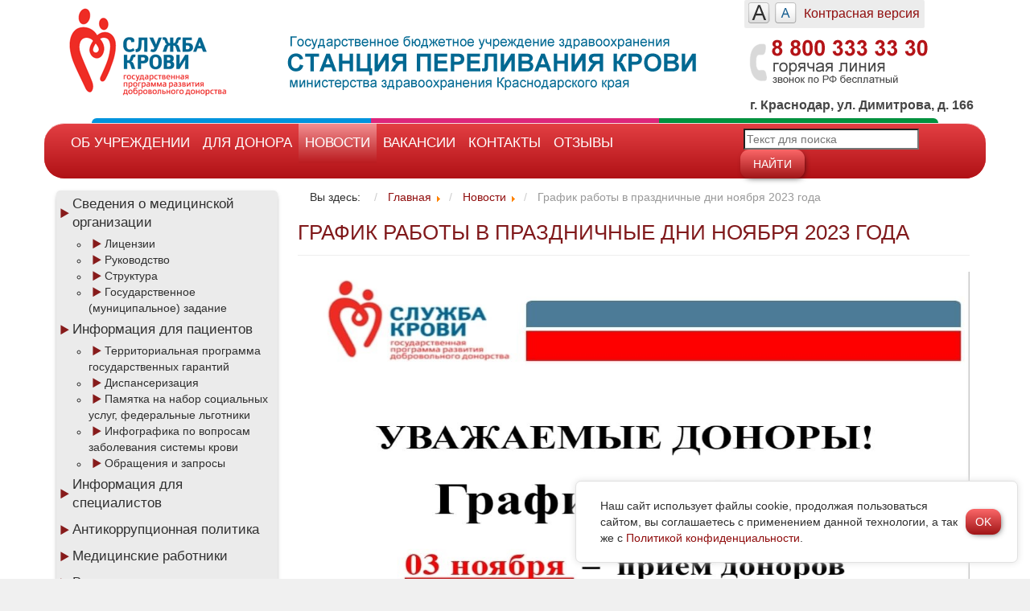

--- FILE ---
content_type: text/html; charset=utf-8
request_url: https://gbuzspk.ru/novosti/1033-grafik-raboty-v-prazdnichnye-dni-noyabrya-2023-goda
body_size: 7025
content:
<!DOCTYPE HTML>
<html lang="ru-ru" dir="ltr">
    <head>
        <meta charset="utf-8" />
        <base href="https://gbuzspk.ru/novosti/1033-grafik-raboty-v-prazdnichnye-dni-noyabrya-2023-goda" />
	<meta name="rights" content="ГБУЗ «Станция переливания крови» министерства здравоохранения Краснодарского края (ГБУЗ СПК)" />
	<meta name="X-UA-Compatible" content="IE=edge,chrome=1" />
	<meta name="viewport" content="width=device-width, initial-scale=1.0" />
	<meta name="yandex-verification" content="657553b27e7b3c5c" />
	<meta name="wmail-verification" content="5b35aab10b2eac9bcaacfc929ca56c68" />
	<meta http-equiv="content-type" content="text/html; charset=utf-8" />
	<meta name="description" content="ГБУЗ «Станция переливания крови» министерства здравоохранения Краснодарского края (ГБУЗ СПК)" />
	<title>График работы в праздничные дни ноября 2023 года - ГБУЗ «Станция переливания крови» министерства здравоохранения Краснодарского края (ГБУЗ СПК)</title>
	<link href="/templates/miac_lpu_theme/favicon.ico" rel="shortcut icon" type="image/vnd.microsoft.icon" />
	<link href="/templates/miac_lpu_theme/css/bootstrap.min.css" rel="stylesheet" type="text/css" />
	<link href="/templates/miac_lpu_theme/css/general.css" rel="stylesheet" type="text/css" />
	<link href="/media/widgetkit/wk-styles-6458051b.css" rel="stylesheet" type="text/css" id="wk-styles-css" />
	<style type="text/css">
div.mod_search93 input[type="search"]{ width:auto; }
	</style>
	<script src="/media/jui/js/jquery.min.js" type="text/javascript"></script>
	<script src="/media/jui/js/jquery-noconflict.js" type="text/javascript"></script>
	<script src="/media/system/js/caption.js?f92a23c0d2145603f5d510ff56573014" type="text/javascript"></script>
	
	
	
	
	<script src="/templates/miac_lpu_theme/js/bootstrap.min.js" type="text/javascript"></script>
	<script src="/templates/miac_lpu_theme/js/general.js?1.2" type="text/javascript"></script>
	<!--[if lt IE 9]><script src="/media/system/js/html5fallback.js?f92a23c0d2145603f5d510ff56573014" type="text/javascript"></script><![endif]-->
	<script src="/media/widgetkit/uikit2-f84c22af.js" type="text/javascript"></script>
	<script src="/media/widgetkit/wk-scripts-b9f372a4.js" type="text/javascript"></script>
	<script type="text/javascript">
jQuery(window).on('load',  function() {
				new JCaption('img.caption');
			});
	</script>

        <link href="/templates/miac_lpu_theme/css/templates.css?2.2.5" rel="stylesheet" type="text/css" />
        <!-- Just for debugging purposes. Don't actually copy this line! -->
        <!--[if lt IE 9]>
            <link href= "/templates/miac_lpu_theme/css/IE.css" rel= "stylesheet" media= "all" />
        <![endif]-->

        <!-- HTML5 shim and Respond.js IE8 support of HTML5 elements and media queries -->
        <!--[if lt IE 9]>
            <script src="https://oss.maxcdn.com/libs/html5shiv/3.7.0/html5shiv.js"></script>
            <script src="https://oss.maxcdn.com/libs/respond.js/1.4.2/respond.min.js"></script>
        <![endif]-->
        <script>
            (function ($){	
                    $(document).ready(function(){
                        $('div.scroll-to-top').click(function(){
                            $(document).scrollTop(0);
			});
                    });
		
            })(jQuery)
	</script>
    </head>
    <body>
        <div id="wrapper">
            <div class="container">
                <header>
                    <div class="header-top">
                        <div class="logo">
                            <img src="/templates/miac_lpu_theme/images/logo.png">
                        </div>
                        <div class="title">
                            <a href="/"><img src="/templates/miac_lpu_theme/images/title.png"></a>
                        </div>
                        <div class="font-contrast-info">
                            <div id="font-contrast-box">
                                <div id="font-box">
                                    
<script language='javascript' type='text/javascript'>
<!--
defaultSize = 140;
//-->
</script><script type="text/javascript" src="/modules/mod_ppc_fastfont/js/fastfont.js"></script>

<div class="cl" style="float:left;height:27px;width:27px;">
    <a class="cfont-btn" id="font-plus" href="/index.php" title="Увеличить шрифт" onclick="changeFontSize(1); return false;"></a>
</div>
<div class="cl" style="float:right;height:27px;width:27px;">
    <a class="cfont-btn" id="font-minus" href="/index.php"  title="Уменьшить шрифт" onclick="changeFontSize(-1); return false;"></a>
</div>
                                </div>
                                <div id="contrast-box">
                                    <a href="/novosti/1033-grafik-raboty-v-prazdnichnye-dni-noyabrya-2023-goda?template=miac_accessibility">Контрасная версия</a>
                                </div>
                            </div>
                            <div class="telephone">
                                <img src="/templates/miac_lpu_theme/images/phone.png">
                            </div>
                        </div>
                        <div class="adress">
                            <span>г. Краснодар, ул. Димитрова, д. 166</span>
                        </div>
                    </div>
                    <div class="header-nav">
                        <div class="flag">
                            <div class="cl1"></div><div class="cl2"></div><div class="cl3"></div>
                        </div>
                        <div class="nav-bar">
                            <ul class="nav menu_top mod-list">
<li class="item-119 deeper parent"><span class="nav-header ">Об учреждении</span>
<ul class="nav-child unstyled small"><li class="item-127"><a href="/about-lpu/istoriya-uchrezhdeniya" >История учреждения</a></li><li class="item-131"><a href="/about-lpu/rukovodstvo" >Руководство</a></li><li class="item-121"><a href="/about-lpu/adresa-i-kontaktnye-telefony-kontroliruyushchikh-organizatsij" >Адреса и контактные телефоны контролирующих организаций</a></li><li class="item-128"><a href="/about-lpu/dokumenty" >Документы</a></li><li class="item-141"><a href="/about-lpu/otchety" >Отчеты</a></li><li class="item-200"><a href="/about-lpu/nezavisimaya-otsenka-kachestva-okazaniya-uslug-meditsinskimi-organizatsiyami" >Независимая оценка качества оказания услуг медицинскими организациями</a></li></ul></li><li class="item-118 deeper parent"><span class="nav-header ">Для донора</span>
<ul class="nav-child unstyled small"><li class="item-120"><a href="/info/spasti-chyu-to-zhizn-prosto" >Спасти чью-то жизнь просто</a></li><li class="item-122"><a href="/info/adresa-i-rezhim-raboty-punktov-sdachi-krovi-krasnodarskogo-kraya" >Адреса и режим работы пунктов сдачи крови Краснодарского края</a></li><li class="item-282"><a href="/info/obraztsy-dokumentov" >Образцы документов</a></li><li class="item-123"><a href="/info/rekomendatsii-donoru" >Рекомендации донору</a></li><li class="item-125"><a href="/info/edinyj-donorskij-tsentr" >Единый донорский центр</a></li><li class="item-126"><a href="/info/stati" >Статьи</a></li><li class="item-283"><a href="/info/mobilnoe-prilozhenie-ya-donor-instruktsiya" >Мобильное приложение Я донор (инструкция)</a></li><li class="item-140"><a href="/info/zakon-o-donorstve" >Закон о донорстве</a></li><li class="item-249"><a href="/info/donorskij-svetofor" >Донорский светофор</a></li><li class="item-267"><a href="/info/kak-stat-pochetnym-donorom" >Как стать Почетным донором</a></li><li class="item-274"><a href="/info/kak-stat-donorom-gemopoeticheskikh-stvolovykh-kletok" >Как стать донором гемопоэтических стволовых клеток</a></li><li class="item-309"><a href="/info/istorii-nashikh-donorov" >Истории наших доноров</a></li><li class="item-327"><a href="/info/grafik-vyezdnykh-aktsij-mobilnogo-kompleksa-zagotovki-krovi" >График выездных акций мобильного комплекса заготовки крови</a></li><li class="item-344"><a href="/obratnaya-svyaz" >Обращения и запросы</a></li></ul></li><li class="item-132 current active"><a href="/novosti" >Новости</a></li><li class="item-133"><a href="/vakansii" >Вакансии</a></li><li class="item-135"><a href="/kontakty" >Контакты</a></li><li class="item-124"><a href="/otzyvy" >Отзывы</a></li></ul>

                            <div id="search-box">
                                <div class="search mod_search93">
	<form action="/novosti" method="post" class="form-inline" role="search">
		<label for="mod-search-searchword93" class="element-invisible"> </label> <input name="searchword" id="mod-search-searchword93" maxlength="200"  class="inputbox search-query input-medium" type="search" size="25" placeholder="Текст для поиска" /> <button class="button btn btn-primary" onclick="this.form.searchword.focus();">Найти</button>		<input type="hidden" name="task" value="search" />
		<input type="hidden" name="option" value="com_search" />
		<input type="hidden" name="Itemid" value="132" />
	</form>
</div>

                            </div>
                        </div>
                    </div>
                </header>
                                <div id="conntent-box">
                    <div id="lc">
                        <div>
                            <ul class="nav menu_left mod-list">
<li class="item-201 deeper parent"><a href="/ob-uchregdenii" >Сведения о медицинской организации</a><ul class="nav-child unstyled small"><li class="item-202"><a href="/ob-uchregdenii/licenzii" >Лицензии</a></li><li class="item-203"><a href="/about-lpu/rukovodstvo" >Руководство</a></li><li class="item-204"><a href="/ob-uchregdenii/struktura" >Структура</a></li><li class="item-205"><a href="/ob-uchregdenii/zadanie" >Государственное (муниципальное) задание</a></li></ul></li><li class="item-206 deeper parent"><a href="/dlya-pacientov" >Информация для пациентов</a><ul class="nav-child unstyled small"><li class="item-207"><a href="/dlya-pacientov/tpgg" >Территориальная программа государственных гарантий</a></li><li class="item-208"><a href="/dlya-pacientov/dispanserizaciya" >Диспансеризация</a></li><li class="item-311"><a href="/dlya-pacientov/pamyatka-na-nabor-sotsialnykh-uslug-federalnye-lgotniki" >Памятка на набор социальных услуг, федеральные льготники</a></li><li class="item-310"><a href="/dlya-pacientov/infografika-po-voprosam-zabolevaniya-sistemy-krovi" >Инфографика по вопросам заболевания системы крови</a></li><li class="item-345"><a href="/obratnaya-svyaz" >Обращения и запросы</a></li></ul></li><li class="item-210"><a href="/dlya-specialistov" >Информация для специалистов</a></li><li class="item-346"><a href="/antikorruptsionnaya-politika" >Антикоррупционная политика</a></li><li class="item-211"><a href="/med-rabotniki" >Медицинские работники</a></li><li class="item-212"><a href="/vakansii" >Вакансии</a></li><li class="item-209"><a href="/platnie-uslugi" >Платные услуги</a></li><li class="item-213"><a href="/lekarstva" >Лекарственное обеспечение</a></li><li class="item-214"><a href="/about-lpu/adresa-i-kontaktnye-telefony-kontroliruyushchikh-organizatsij" >Вышестоящие и контролирующие органы</a></li><li class="item-215"><a href="/dokumenti" >Документы</a></li><li class="item-216"><a href="/otzyvy" >Отзывы пациентов</a></li><li class="item-217"><a href="/kontakty" >Контактная информация</a></li></ul>
<ul class="nav menu_left mod-list">
<li class="item-146"><a href="/act" >Акции</a></li><li class="item-147"><a href="/fotogalereya" >Фотогалерея</a></li><li class="item-148"><a href="/videoroliki" >Видеоролики</a></li><li class="item-144"><a href="/rekomendatsii-donoru" >Рекомендации донору</a></li><li class="item-143"><a href="/perechen-protivopokazanij" >Перечень противопоказаний</a></li><li class="item-145"><a href="/o-krovi-i-ee-komponentakh" >О крови и ее компонентах</a></li><li class="item-154"><a href="/perechen-komponentov-krovi" >Перечень компонентов крови</a></li></ul>

                        </div>
                        <div>
                            
                        </div>
                        <div>
                            
                        </div>
                    </div>
                    <div id="cc">
                        <div>
                            
                        </div>
                        <div>
                            <div aria-label="Breadcrumbs" role="navigation">
	<ul itemscope itemtype="https://schema.org/BreadcrumbList" class="breadcrumb">
					<li>
				Вы здесь: &#160;
			</li>
		
						<li itemprop="itemListElement" itemscope itemtype="https://schema.org/ListItem">
											<a itemprop="item" href="/" class="pathway"><span itemprop="name">Главная</span></a>
					
											<span class="divider">
							<img src="/media/system/images/arrow.png" alt="" />						</span>
										<meta itemprop="position" content="1">
				</li>
							<li itemprop="itemListElement" itemscope itemtype="https://schema.org/ListItem">
											<a itemprop="item" href="/novosti" class="pathway"><span itemprop="name">Новости</span></a>
					
											<span class="divider">
							<img src="/media/system/images/arrow.png" alt="" />						</span>
										<meta itemprop="position" content="2">
				</li>
							<li itemprop="itemListElement" itemscope itemtype="https://schema.org/ListItem" class="active">
					<span itemprop="name">
						График работы в праздничные дни ноября 2023 года					</span>
					<meta itemprop="position" content="3">
				</li>
				</ul>
</div>

                        </div>
                        <div id="component">
                            <div id="system-message-container">
	</div>

                            <div class="item-page" itemscope itemtype="https://schema.org/Article">
	<meta itemprop="inLanguage" content="ru-RU" />
	
		
			<div class="page-header">
		<h2 itemprop="headline">
			График работы в праздничные дни ноября 2023 года		</h2>
							</div>
					
		
	
	
		
								<div itemprop="articleBody">
		<p><img src="/images/news/2023/10/spk-november.jpg" alt="spk november" style="width: 100%; max-height: 900px;" /></p> 	</div>

	
							</div>
 
                        </div>
                        <div>
                            
                        </div>
                    </div>
                </div>
                <div id="banner-box">
                    
<div data-uk-slideset="{autoplayInterval: 5000,default: 2,small: 3,medium: 4,large: 5}">

    
    <div class="uk-slidenav-position uk-margin">

        <ul class="uk-slideset uk-grid uk-grid-match uk-flex-center uk-grid-width-1-2 uk-grid-width-small-1-3 uk-grid-width-medium-1-4 uk-grid-width-large-1-5 uk-grid-small">
        
            <li>

                <div class="uk-panel uk-text-center">

                    
                    
                                        <div class="uk-text-center uk-panel-teaser"><div class="uk-overlay uk-overlay-hover "><img src="/images/banners/rosminzdrav2.jpg" alt="minzdrav"><a class="uk-position-cover" href="https://www.rosminzdrav.ru" target="_blank"></a></div></div>
                    
                    
                    
                    
                    
                    
                </div>

            </li>

        
            <li>

                <div class="uk-panel uk-text-center">

                    
                    
                                        <div class="uk-text-center uk-panel-teaser"><div class="uk-overlay uk-overlay-hover "><img src="/images/banners/minzdravkk.jpg" alt="minzdrav-kk"><a class="uk-position-cover" href="http://www.minzdravkk.ru" target="_blank"></a></div></div>
                    
                    
                    
                    
                    
                    
                </div>

            </li>

        
            <li>

                <div class="uk-panel uk-text-center">

                    
                    
                                        <div class="uk-text-center uk-panel-teaser"><div class="uk-overlay uk-overlay-hover "><img src="/images/banners/kuban-online.jpg" alt="kuban-online"><a class="uk-position-cover" href="http://www.kuban-online.ru" target="_blank"></a></div></div>
                    
                    
                    
                    
                    
                    
                </div>

            </li>

        
            <li>

                <div class="uk-panel uk-text-center">

                    
                    
                                        <div class="uk-text-center uk-panel-teaser"><div class="uk-overlay uk-overlay-hover "><img src="/images/banners/mzkk-hotline.jpg" alt="hotline-minzdrav-kk"><a class="uk-position-cover" href="http://www.minzdravkk.ru" target="_blank"></a></div></div>
                    
                    
                    
                    
                    
                    
                </div>

            </li>

        
            <li>

                <div class="uk-panel uk-text-center">

                    
                    
                                        <div class="uk-text-center uk-panel-teaser"><div class="uk-overlay uk-overlay-hover "><img src="/images/banners/kuban-edu.jpg" alt="kuban-edu"><a class="uk-position-cover" href="http://www.kuban-edu.ru" target="_blank"></a></div></div>
                    
                    
                    
                    
                    
                    
                </div>

            </li>

        
            <li>

                <div class="uk-panel uk-text-center">

                    
                    
                                        <div class="uk-text-center uk-panel-teaser"><div class="uk-overlay uk-overlay-hover "><img src="/images/banners/nok.rosminzdrav.ru_2.png" alt="НОК"><a class="uk-position-cover" href="http://nok.minzdrav.gov.ru/staticmojustank/8881" target="_blank"></a></div></div>
                    
                    
                    
                                        <div class="uk-margin"><script>jQuery(function($) {$.get( "https://nok.minzdrav.gov.ru/MO/GetBanner/8881/1", function( data ) { console.log( "nok.minzdrav.gov banner loaded." /*+ data*/ ); }); });</script></div>
                    
                    
                    
                </div>

            </li>

        
            <li>

                <div class="uk-panel uk-text-center">

                    
                    
                                        <div class="uk-text-center uk-panel-teaser"><div class="uk-overlay uk-overlay-hover "><img src="/images/banners/patient-info.jpg" alt="health"><a class="uk-position-cover" href="http://www.minzdravkk.ru/health" target="_blank"></a></div></div>
                    
                    
                    
                    
                    
                    
                </div>

            </li>

        
            <li>

                <div class="uk-panel uk-text-center">

                    
                    
                                        <div class="uk-text-center uk-panel-teaser"><div class="uk-overlay uk-overlay-hover "><img src="/images/banners/know-your-doc.png" alt="uznai-vracha"><a class="uk-position-cover" href="http://kubanoms.ru/Polis/index.php" target="_blank"></a></div></div>
                    
                    
                    
                    
                    
                    
                </div>

            </li>

        
            <li>

                <div class="uk-panel uk-text-center">

                    
                    
                                        <div class="uk-text-center uk-panel-teaser"><div class="uk-overlay uk-overlay-hover "><img src="/images/banners/medstaff.png" alt="kvalif-vrachey"><a class="uk-position-cover" href="http://medstaff.miackuban.ru/medorg/69110953" target="_blank"></a></div></div>
                    
                    
                    
                    
                    
                    
                </div>

            </li>

        
            <li>

                <div class="uk-panel uk-text-center">

                    
                    
                                        <div class="uk-text-center uk-panel-teaser"><div class="uk-overlay uk-overlay-hover "><img src="/images/banners/zr-372-151.png" alt="pomosh-zhenshinam"><a class="uk-position-cover" href="http://zavedi-rebenka.ru" target="_blank"></a></div></div>
                    
                    
                    
                    
                    
                    
                </div>

            </li>

        
            <li>

                <div class="uk-panel uk-text-center">

                    
                    
                                        <div class="uk-text-center uk-panel-teaser"><div class="uk-overlay uk-overlay-hover "><img src="/images/banners/lk_nalogru_2.jpg" alt="lk_nalogru"><a class="uk-position-cover" href="http://bus.gov.ru/pub/independentRating/list" target="_blank"></a></div></div>
                    
                    
                    
                    
                    
                    
                </div>

            </li>

        
            <li>

                <div class="uk-panel uk-text-center">

                    
                    
                                        <div class="uk-text-center uk-panel-teaser"><div class="uk-overlay uk-overlay-hover "><img src="/images/banners/banner_np_zdrav.png" alt="Nac Proekti Krd"><a class="uk-position-cover" href="https://np.krasnodar.ru" target="_blank"></a></div></div>
                    
                    
                    
                    
                    
                    
                </div>

            </li>

        
            <li>

                <div class="uk-panel uk-text-center">

                    
                    
                                        <div class="uk-text-center uk-panel-teaser"><div class="uk-overlay uk-overlay-hover "><img src="/images/banners/banner_covid-19_230_130.png" alt="Banner Covid 19 230 130"><a class="uk-position-cover" href="/dlya-pacientov/609-koronavirus-v-krasnodarskom-krae-ofitsialnaya-informatsiya" target="_blank"></a></div></div>
                    
                    
                    
                    
                    
                    
                </div>

            </li>

        
            <li>

                <div class="uk-panel uk-text-center">

                    
                    
                                        <div class="uk-text-center uk-panel-teaser"><div class="uk-overlay uk-overlay-hover "><img src="/images/banners/banner_qr_filipov.jpg" alt="Banner Qr Filipov 2"><a class="uk-position-cover" href="https://t.me/evgeniiFilippov23" target="_blank"></a></div></div>
                    
                    
                    
                    
                    
                    
                </div>

            </li>

        
            <li>

                <div class="uk-panel uk-text-center">

                    
                    
                                        <div class="uk-text-center uk-panel-teaser"><div class="uk-overlay uk-overlay-hover "><img src="/images/banners/takzdorovo2.jpg" alt="Takzdorovo2"><a class="uk-position-cover" href="https://www.takzdorovo.ru/" target="_blank"></a></div></div>
                    
                    
                    
                    
                    
                    
                </div>

            </li>

                </ul>

                <a href="#" class="uk-slidenav  uk-slidenav-previous uk-hidden-touch" data-uk-slideset-item="previous"></a>
        <a href="#" class="uk-slidenav  uk-slidenav-next uk-hidden-touch" data-uk-slideset-item="next"></a>
        
    </div>

    
    
    
</div>

                </div>
            </div>
            <div id="footer">
                        <div class="cookie-card">
            	<div class="col">

<div class="custom"  >
	<p>Наш сайт использует файлы cookie, продолжая пользоваться сайтом, вы соглашаетесь с применением данной технологии, а так же с <a href="/about-lpu/dokumenty/1279-politika-konfidentsialnosti" target="_blank" rel="noopener">Политикой конфиденциальности</a>.</p></div>
</div>
                <button id="cookie-btn" class="btn btn-primary">OK</button>
            </div>
                            <div class="container">
                    <footer>
                        <div id="logo_miac">
                            <a href="http://miackuban.ru/" target="_blank" title="Разработка сайта"><img src="/images/logo_miac_black.png" alt="Разработка сайта"></a> 
                        </div>
                        <div class="clearfix visible-xs"></div>
                        <div id="copyright">
                            

<div class="custom"  >
	<div style="clear: both;">
<div style="float: left; margin: 0 4px 0 0;">&copy; ГБУЗ "Станция переливания крови"</div>
<div class="clearfix visible-xs">&nbsp;</div>
<div style="float: left;">Министерства Здравоохранения Краснодарского края</div>
</div>
<div style="clear: both;">
<div style="float: left; margin: 0 4px 0 0;">При использовании материалов с сайта</div>
<div class="clearfix visible-xs">&nbsp;</div>
<div style="float: left;">ссылка на первоисточник обязательна</div>
</div></div>

                        </div>
                        <div id="btn-up">
                            <div class="scroll-to-top"></div>
                        </div>
                        <div id="nav-footer">
                            <ul class="nav menu_footer mod-list">
<li class="item-102 default"><a href="/" >Главная</a></li><li class="item-137"><a href="/karta-sajta" >Карта сайта</a></li><li class="item-343"><a href="/obratnaya-svyaz" >Обратная связь</a></li></ul>

                        </div>
                    </footer>
                </div>
            </div>
        </div>
		
<!-- Yandex.Metrika counter -->
<script type="text/javascript">
    (function (d, w, c) {
        (w[c] = w[c] || []).push(function() {
            try {
                w.yaCounter32891090 = new Ya.Metrika({
                    id:32891090,
                    clickmap:true,
                    trackLinks:true,
                    accurateTrackBounce:true,
                    webvisor:true
                });
            } catch(e) { }
        });

        var n = d.getElementsByTagName("script")[0],
            s = d.createElement("script"),
            f = function () { n.parentNode.insertBefore(s, n); };
        s.type = "text/javascript";
        s.async = true;
        s.src = "https://mc.yandex.ru/metrika/watch.js";

        if (w.opera == "[object Opera]") {
            d.addEventListener("DOMContentLoaded", f, false);
        } else { f(); }
    })(document, window, "yandex_metrika_callbacks");
</script>
<noscript><div><img src="https://mc.yandex.ru/watch/32891090" style="position:absolute; left:-9999px;" alt="" /></div></noscript>
<!-- /Yandex.Metrika counter -->
<!-- Yandex.Metrika counter --> <script type="text/javascript" > (function(m,e,t,r,i,k,a){m[i]=m[i]||function(){(m[i].a=m[i].a||[]).push(arguments)}; m[i].l=1*new Date(); for (var j = 0; j < document.scripts.length; j++) {if (document.scripts[j].src === r) { return; }} k=e.createElement(t),a=e.getElementsByTagName(t)[0],k.async=1,k.src=r,a.parentNode.insertBefore(k,a)}) (window, document, "script", "https://mc.yandex.ru/metrika/tag.js", "ym"); ym(96171447, "init", { clickmap:true, trackLinks:true, accurateTrackBounce:true }); </script> <noscript><div><img src="https://mc.yandex.ru/watch/96171447" style="position:absolute; left:-9999px;" alt="" /></div></noscript> <!-- /Yandex.Metrika counter -->
    </body>
</html>

--- FILE ---
content_type: text/css
request_url: https://gbuzspk.ru/templates/miac_lpu_theme/css/general.css
body_size: 3395
content:
/*
 * Style tweaks
 * --------------------------------------------------
 */
html,
body {
  overflow-x: hidden; /* Prevent scroll on narrow devices */
  color: #303030;
  min-height: 100vh;
  background: #f0f0f0;
}
#wrapper {
    width: 100%;
    height: auto;
    display: table;
    background: white;
}
.header-top{
    clear: both;
    display: table;
    width: 100%;
}
.header-top img{
    width: 100%;
}
.logo{
    display: table;
    width: 20%;
    float: left;
    padding-top: 10px;
    text-align: center;
}
.logo img{
    max-width: 196px;
}
.title{
    display: table;
    width: 55%;
    float: left;
    text-align: center;
    padding: 45px 7px 0;
}
.title img{
    max-width: 509px;
}
.font-contrast-info{
    display: table;
    width: 25%;
    float: left;
}
.telephone img{
    max-width: 242px;
}
#font-contrast-box{
    margin: 0 0 10px 0;
    border-radius: 2px;
    background: #ececec;
    display: table;
}
#font-box{
    width: 60px;
    height: 27px;
    display: inline-block;
    margin: 3px 3px 0px 5px;
}
#contrast-box{
    display: inline-block;
    font-size: 16px;
    float: right;
    margin: 6px 6px 0px;
}
#contrast-box ul{
    padding: 0;
    margin: 0;
}
#contrast-box ul li{
    display: block;
}
#contrast-box ul li a{
    color: #3b3b3b;
    text-decoration: underline;
}
#contrast-box ul li.active{
    display: none;
}
.cl{
    margin-bottom: 5px;
}
#font-plus{
    background: url(../images/sp.png) no-repeat;
    background-position: 0px -27px;
}
#font-minus{
    background: url(../images/sp.png) no-repeat;
    background-position: 0px 0px;
}
#font-plus:hover{
    background-position: -27px -27px;
}
#font-minus:hover{
    background-position: -27px 0px;
}
#font-plus:active, #font-plus:focus{
    background-position: -54px -27px;
}
#font-minus:active, #font-minus:focus{
    background-position: -54px 0px;
}
.cfont-btn{
    display: block;
    width: 27px;
    height: 27px;
    clear: both
}
.cnorm-btn{
    border: none;
}
#jTemplateRolling{
    background: url(../images/sp.png) no-repeat;
    background-position: 0px -89px;
    float: left;
}
#jTemplateReset{
    background: url(../images/sp.png) no-repeat;
    background-position: 0px -125px;
    float: right;
}
.contrast-normal-btn{
    display: block;
    width: 30px;
    height: 30px;
}
#jTemplateRolling:hover{
    background-position: -31px -89px;
}
#jTemplateReset:hover{
    background-position: -31px -125px;
}
.adress{
    display: table;
    width: 100%;
    font-size: 16px;
    font-weight: bold;
    color: #464646;
}
.adress span{
    float: right;
}
.header-nav{
    margin: 5px -15px;
}
.flag{
    width: 90%;
    display: table;
    margin: 0 auto;
}
.cl1{
    background: #0093dd;
    height: 6px;
    width: 33%;
    float: left;
    border-top-left-radius: 6px;
}
.cl2{
    background: #dd267b;
    height: 6px;
    width: 34%;
    float: left;
}
.cl3{
    background: #00913e;
    height: 6px;
    width: 33%;
    float: left;
    border-top-right-radius: 6px;
}
.nav-bar {
    border-top: 1px solid #F8D8D9;
    border-radius: 25px;
    background-color: #E33F43; /* Old browsers */
    /* IE9 SVG, needs conditional override of 'filter' to 'none' */
    background-image: url([data-uri]);
    background-image: linear-gradient(to bottom, #E33F43, #B01115);
    filter: progid:DXImageTransform.Microsoft.gradient( startColorstr='#e33f43', endColorstr='#b01115',GradientType=0 ); /* IE6-8 */
    filter: none\9\0; /* Disable filter for IE9 for SVG background */
    padding: 0px 25px;
    min-height: 50px;
    display: table;
    width: 100%
}
.menu_top{
    display: inline-block;
    width: 75%;
    float: left;
}
.menu_top li a:hover,.menu_top li a:active,.menu_top li a:focus{
    background: transparent;
}
.menu_top li{
    display: inline-block;
    cursor: pointer;
}
/*.menu_top li.current{
    background-image: linear-gradient(to bottom, #F28E90, #BA1B1F);
}
.menu_top li.active{
    background-image: linear-gradient(to bottom, #F28E90, #BA1B1F);
}*/
.menu_top li, .menu_top a{
    text-transform: uppercase;
    color: white;
    font-size: 17px;
}
.menu_top li:hover, .menu_top li:focus, .menu_top li:active,
.menu_top li.current, .menu_top li.active, .menu_top li ul {
    background-color: #F28E90; /* Old browsers */
    /* IE9 SVG, needs conditional override of 'filter' to 'none' */
    background-image: url([data-uri]);
    background-image: linear-gradient(to bottom, #F28E90, #BA1B1F);
    filter: progid:DXImageTransform.Microsoft.gradient( startColorstr='#f28e90', endColorstr='#ba1b1f',GradientType=0 ); /* IE6-8 */
    filter: none\9\0; /* Disable filter for IE9 for SVG background */
}
.menu_top span, .menu_top a{
    position: relative;
    display: block;
    padding: 12px 8px 13px !important;
}
.menu_top span, .menu_top a{
    position: relative;
    display: block;
    padding: 12px 8px 13px !important;
}
.menu_top li ul{
    display: none;
    width: 300px;
    position: absolute;
    z-index: 999;
    /*background-image: linear-gradient(to bottom, #F28E90, #BA1B1F);*/
    padding: 0;
}
.menu_top ul li{
    display: block;
}
.menu_top ul li a{
    font-size: 14px;
    padding: 7px 8px!important;
}
.menu_top li:hover ul,.menu_top li:focus ul,.menu_top li:active ul{
    display: table;
}
#search-box{
    width: 25%;
    float: right;
    margin-top: 6px;
}
#mod-search-searchword{
    border: none;
    background: #ececec;
    margin: 1px -15px 0 0;
    padding: 0 15px 0 7px;
    height: 33px;
    width: 70%;
    border-top-left-radius: 10px;
    border-bottom-left-radius: 10px;
    box-shadow: 2px 2px 8px -4px #000 inset;
}
.btn{
    box-shadow: 2px 2px 8px -4px black !important;
    border: none;
    background-color: #fb6768; /* Old browsers */
    /* IE9 SVG, needs conditional override of 'filter' to 'none' */
    background-image: url([data-uri]);
    background-image: linear-gradient(to bottom, #fb6768, #a01517);
    filter: progid:DXImageTransform.Microsoft.gradient( startColorstr='#fb6768', endColorstr='#a01517',GradientType=0 ); /* IE6-8 */
    filter: none\9\0; /* Disable filter for IE9 for SVG background */
    border-radius: 11px;
}
.btn:hover, .btn:active, .btn:focus, .btn:active:hover, .btn:active:focus{
    background: #a01517;
}
.btn{
    color: white;
}
.btn:hover, .btn:focus, .btn.focus {
    color: white;
}
.mod_search93 button{
    padding: 8px 16px;
    text-transform: uppercase;
}
#conntent-box{
    clear: both
}
#lc{
    width: 25%;
    float: left;
    padding: 10px 10px 20px 0;
}
.banneritem{
    text-align: center;
}
#lc .banneritem img{
    width: 100%;
    max-width: 300px;
    height: 110px;
    box-shadow: 7px 8px 12px -6px #666;
    margin: 5px auto;
}
.moduletable h3{
    margin: 20px auto 10px;
    text-align: center;
    border-radius: 5px;
    background: #EBEBEB none repeat scroll 0% 0%;
    box-shadow: 0px 2px 7px -4px #000 !important;
    padding: 5px;
}
.moduletable ul{
    padding: 0;
}
.moduletable ul li{
    display: block;
    padding: 3px 5px;
}
#cc{
    width: 75%;
    float: right;
    padding: 0 5px 0 15px;
    overflow: hidden;
}
#component img{
    max-width: 100%;
    height: auto;
}
#component h4, #component h5, #component h6{
    text-transform: none;
}
#cc .banneritem img{
    width: 95%;
    max-width: 682px;
    height: auto;
    box-shadow: 7px 8px 12px -6px #666;
    margin: 5px auto;
}
.blog .item-image{
    max-width: 170px;
    height: auto;
	padding: 3px;
}
.item-news{
    border-radius: 5px;
    background: #f0f0f0;
    box-shadow: 0 2px 7px -4px black !important;
    padding: 5px;
    margin-bottom: 10px;
    width: 100%;
    display: table;
}
.image-news-item{
    float: left;
    display: table;
    width: 196px;
    height: 126px;
    background: white;
    border: 4px solid white;
}
.image-news-item img{
    width: 100%;
    max-height: 126px;
    border: 4px solid white;
}
.text-news-item{
    padding-left: 206px;
}
.item-news h4{
   text-decoration: underline;
}
.item-news h4, .item-news h5{
    color:  #01264a;
    text-transform: none;
    margin-top: 3px;
    margin-bottom: 5px;
}
.item-news h4 a{
   color:  #01264a;
}
.menu_left{
    border-radius: 5px;
    background: #ebebeb;
    box-shadow: 0 2px 7px -4px black !important;
}
.menu_left li a{
    font-size: 120%;
    color: #303030;
    padding: 5px 10px 5px 20px;
    background: url(../images/li.png) no-repeat 5px 50%;
}
.menu_left li.current a{
    text-decoration: underline;
}
.menu_left li a:hover,.menu_left li a:active,.menu_left li a:focus{
    background: url(../images/li.png) no-repeat 5px 50%;
}
.menu_left li:hover, .menu_left li:focus, .menu_left li:active{
    background: #F28E90;
}
h1, h2, h3, h4, h5, h6, .h1, .h2, .h3, .h4, .h5, .h6 {
    text-transform: uppercase;
    color: #80191b;
}
.blog .items-row h1,
.blog .items-row h2 {
  font-size: 22px;
}
.cat-children h3 {
   font-size: 20px; 
}
h1, .h1, h2, .h2, h3, .h3 {
    margin-top: 5px;
}
.readmore{
    text-align: right;
}
#banner-box{
    padding-top: 30px;
    clear: both;
}
#footer{
    margin-top: 30px;
    box-shadow: 0px -10px 8px -8px #666;
    background: #f0f0f0;
}
footer{
    min-height: 50px;
    margin-bottom: 8px;
    padding-bottom: 10px;
    display: table;
    width: 100%;
}
#logo_miac{
    width: 15%;
    height: auto;
    float: left;
    padding-top: 10px;
}
#logo_miac img{
    width: 95%;
    max-width: 160px;
    height: auto;
    float: left;
}
#copyright{
    width: 75%;
    height: auto;
    float: left;
    color: #045472;
    padding: 10px;
}
#btn-up{
    width: 10%;
    float: right;
    clear: right;
}
#btn-up img{
    width: 100%;
    height: auto;
    float: right;
}
.scroll-to-top{
    background: url(../images/btn_up.png) no-repeat;
    width: 59px;
    height: 32px;
    cursor: pointer;
}
#nav-footer{
    clear: both;
}
.menu_footer{
    text-align: center;
}
.menu_footer  li{
    display: inline-block;
}
.menu_footer  li a{
    color: #045472;
    text-decoration: underline;
}
.menu_footer li.current a{
    text-decoration: none;
}
.wk-slideshow-list .slides-container { margin-left: 0px; }
.slider{
    box-shadow: 0px 2px 7px -4px #000 !important;
    width: 100%;
    max-width: 961px;
    margin: 0 auto 20px;
}
.wk-slideshow-list .nav{
    background: none;
	border-top: 0;
	border-right: 0;
}
.wk-slideshow-list .nav li.active:first-child {
    padding: 0px;
    border: 2px solid white;
    border-radius: 15px;
}
.wk-slideshow-list .nav li {
    padding: 0px;
    border: 2px solid white;
    border-radius: 15px;
}
.wk-slideshow-list .nav li.active{
    border: 2px solid white;
}
.slider-arrow{
    position: absolute;
    width: 33px;
    height: 30px;
    background: url(../images/arrow.png) no-repeat;
    left: -15px;
    margin-top: 27px;
    display: none;
}
.slider-nav-li{
    height: 100%;
    width: 100%;
    overflow: hidden;
    border-radius: 15px;
}
.active .slider-arrow{
    display: block;
}
#cc table {
    border-collapse: collapse;
    border: 1px solid #B21317;
    font-family: Arial;
    color: #303030;
    margin: 20px auto;
}
#cc thead tr {
    background: #B6161A none repeat scroll 0% 0%;
    color: white;
}
#cc td, th {
    border: 1px solid #F54C4C;
    padding: 6px 10px;
}
#cc table a{
    color: #303030;
}
#cc table a:hover{
    color: red;
}
#cc thead tr a{
    color: white;
}
#cc .pagination{
    display: table;
    margin: 20px auto 0
}
#cc .pagination li{
    list-style: none;
    float: left;
    padding: 5px;
}
#cc .article-info-term{
    display: none;
}
.cai{
    color: #02254B;
}
.contact img{
	width: 200px;
	height: auto;
}
.dl-horizontal dd {
    margin-left: 0px;
}
.thumbnail {
    margin-bottom: 0px;
}
.mejs-container{
    margin: 0 auto;
}
table.category td, th {
    border: 0px !important;;
}
table.category{
    border: 0px !important;;
}
.formResponsive select, .formResponsive textarea, .formResponsive input[type="text"], .formResponsive input[type="password"] {   display: inline-block;
    height: auto;
}
.highlight{
	font-weight:bold;
}
.cookie-card {
    position: fixed;
    bottom: 20px;
    right: 15px;
    padding: 20px;
    margin-left: 15px;
    margin-top: 20px;
    background: #ffffff;
    border: 1px solid #e1e1e1;
    border-radius: 7px;
    z-index: 1;
    display: flex;
    overflow-x: auto;
  	align-items: center;
  	max-width: 550px;
      box-shadow: 0px 0px 8px #e1e1e1;
}
.cookie-card .col{
    padding: 0 10px;
}
.cookie-card p{
    margin: 0;
}

--- FILE ---
content_type: text/css
request_url: https://gbuzspk.ru/templates/miac_lpu_theme/css/templates.css?2.2.5
body_size: 1446
content:
@media screen and (max-width: 1199px) {
    #mod-search-searchword {
        width: 65%;
    }
    .wk-slideshow-list .nav li {
    margin: 4px 0px 6px;
    }
    #font-contrast-box{
        margin: 0 0 10px 0;
        border-radius: 2px;
        background: #ececec;
    }
}

@media screen and (max-width: 991px) {
    .menu_top {
    width: 100%;
    float: none;
    text-align: center;
}
    #search-box {
        width: 80%;
        float: none;
        margin: 6px auto 6px;
    }
    #mod-search-searchword {
        width: 85%;
    }
    .wk-slideshow-list .nav {
        width: 126px;
    }
    .wk-slideshow-list .nav li {
        height: 67px;
    }
    #contrast-box{
    font-size: 10px;
    margin: 9px 6px 0px;
    }
}
@media screen and (max-width: 767px) {
    .logo{
        display: table;
        width: 20%;
        padding: 10px 7px;
    }
    .title{
        width: 80%;
        padding: 10px 7px;
    }
    .font-contrast-info{
        display: none;
    }
    .adress{
        display: none;
    }
    .nav-bar {
        
    }
    .menu_top{
        display: block;
        width: 100%;
        
    }
    .menu_top li{
        display:block;
    }
    .menu_top li ul{
        width: 100%;
        position: relative;
    }
    .menu_top ul li{
        display: block;
    }
    .menu_top ul li a{
        font-size: 14px;
        padding: 7px 8px!important;
    }
    .wk-slideshow-list .nav{
        display: none
    }
    .wk-slideshow-list .slides-container {
        margin-right: 0px;
}
    .slider-nav-li{
        height: 100%;
        width: 100%;
        overflow: hidden;
        border-radius: 15px;
    }
    #lc{
        width: 100%;
        float: none;
        clear: both;
    }
    #cc{
        width: 100%;
        float: none;
        clear: both;
    }
    /*#banner-box{
        display: none;
    }*/
    #logo_miac {
        width: 160px;
        height: auto;
        float: none;
        display: table;
        margin: 0 auto;
    }
    #copyright {
        width: 100%;
        height: auto;
        float: none;
        display: table;
        margin: 0 auto;
    }
    #btn-up {
        display: none
    }
    
}
@media screen and (max-width: 650px) {
    #mod-search-searchword {
        width: 75%;
    }
    .image-news-item {
        float: left;
        display: table;
        width: 150px;
        height: 85px;
        background: #FFF none repeat scroll 0% 0%;
    }
    .text-news-item {
        padding-left: 160px;
    }
}
@media screen and (max-width: 650px) {
    #mod-search-searchword {
    width: 68%;
}
@media screen and (max-width: 420px) {
    .image-news-item {
        display: none;
    }
    .text-news-item {
        padding-left: 0px;
    }
}
}

.category-desc a, div[itemprop="articleBody"] a {
  text-decoration: underline;
}
.category-desc a:hover, div[itemprop="articleBody"] a:hover {
  text-decoration: none;
}


#banner-box .uk-slideset img {
  max-width: 100%;
  max-height: 100px;
}
/*#banner-box .uk-slidenav {*/
.uk-slidenav {
  width: 40px;
  height: 40px;
  line-height: 40px;
  font-size: 40px;
  border-radius: 20px;
  color: rgba(160,21,23,0.65);
  background-color: rgba(255,255,255,0.7);
}
.uk-slidenav-position .uk-slidenav {
  margin-top: -20px;
}
.uk-slidenav:hover, #banner-box .uk-slidenav:focus {
  color: rgba(160,21,23,0.8);
}
.uk-slidenav:active {
  color: rgba(160,21,23,0.95);
}
.uk-slidenav-previous:before {
  margin-right: 4px;
  display: block;
}
.uk-slidenav-next:before {
  margin-left: 4px;
  display: block;
}
@media (min-width: 768px) {
  #banner-box .uk-slideset {
    min-height: 100px;
  }
  #banner-box .uk-slidenav {
    background: none;
    /*color: #900d0d;*/
    display: block;
  }
  #banner-box .uk-slidenav-previous {
    display: block;
    left: -35px;
  }
  #banner-box .uk-slidenav-next {
    display: block;
    right: -35px;
  }
}
.uk-margin {
  margin-bottom: 5px;
}
.mceContentBody img {
  max-width: 100%;
}
.mceContentBody img:not([style*="height"]):not([height]):not([class*="img-"]), div[itemprop="articleBody"] img:not([style*="height"]) {
  max-width: 100%;
  max-height: 190px;
  float: left;
  margin: 5px;
  height: auto;
  width: auto;
}
.mceContentBody img.img-left-150, div[itemprop="articleBody"] img.img-left-150 {
  max-width: 100%;
  max-height: 150px;
  float: left;
  margin: 5px;
  height: auto;
  width: auto;
}
.mceContentBody img.img-left-200, div[itemprop="articleBody"] img.img-left-200 {
  max-width: 100%;
  max-height: 200px;
  float: left;
  margin: 5px;
  height: auto;
  width: auto;
}
.mceContentBody img.img-left-250, div[itemprop="articleBody"] img.img-left-250 {
  max-width: 100%;
  max-height: 250px;
  float: left;
  margin: 5px;
  height: auto;
  width: auto;
}
.mceContentBody img.img-250, div[itemprop="articleBody"] img.img-250 {
  max-width: 100%;
  max-height: 250px;
  float: none;
  margin: 0;
  height: auto;
  width: auto;
}
.mceContentBody img.img-550, div[itemprop="articleBody"] img.img-550 {
  max-width: 100%;
  max-height: 550px;
  float: none;
  margin: 0;
  height: auto;
  width: auto;
}
.mceContentBody img.img-full, div[itemprop="articleBody"] img.img-full {
  max-width: 100%;
  max-height: none;
  float: none;
  margin: 0;
  height: auto;
  width: auto;
}
img.img-mh-200 {
  max-height: 200px;
}
div[itemprop="articleBody"] a[data-uk-lightbox]:hover {
  opacity: 0.8;
}
.formResponsive .formHorizontal .formControlLabel,
.formResponsive .formHorizontal p.formDescription {
  display: none;
}
.formResponsive .formHorizontal .formControls {
  margin-left: 0;
}
.formResponsive .formHorizontal .rsform-block {
  margin-bottom: 15px;
}
.rsform-block-header .alert {
  margin: 0;
}
form div[id^="rsform_error"] .formError {
  margin: 0 0 10px 0;
  display: block;
  padding: 0;
}
.formResponsive .rsform-block div[id^="g-recaptcha"] {
  display: inline-block;
}

.formResponsive input, .formResponsive button[type="submit"], .formResponsive textarea {
  font-size: 14px;
  font-family: inherit;
}
.formResponsive .formError {
  font-size: 14px;
  font-family: inherit;
}
.formResponsive input[type="file"] {
  width: auto;
}
@media (min-width: 650px) {
  .formResponsive input[type="text"], .formResponsive .formHorizontal textarea {
    width: 294px;
    font-size: 16px;
    font-size: inherit;
  }
  .formResponsive button[type="submit"], .formResponsive button[type="submit"] {
    font-size: 16px;
    font-size: inherit;
  }
}
.formResponsive input[type="submit"], .formResponsive button[type="submit"] {
  color: white;
  background: #337ab7;
  border-color: #2e6da4;
  padding: 6px 12px;
}

.formResponsive button[type="submit"]:focus, .formResponsive input[type="submit"]:focus {
  background: #286090;
  border-color: #122b40;
}

.formResponsive button[type="submit"]:hover, .formResponsive input[type="submit"]:hover {
  background: #286090;
  border-color: #204d74;
}

--- FILE ---
content_type: application/javascript
request_url: https://gbuzspk.ru/templates/miac_lpu_theme/js/general.js?1.2
body_size: 561
content:
jQuery(document).ready(function ($) {
  $('[data-toggle=offcanvas]').click(function () {
    $('.row-offcanvas').toggleClass('active')
  });
  var lightb_img_gr = Math.floor(Math.random() *  99) + 10;
  $('div[itemprop="articleBody"]').find("img").each(function() {if ($(this).parent("a").length == 0) {var a_l=$(document.createElement("a")).attr("href",$(this).attr("src")).attr("data-uk-lightbox","{group:'.wk-"+lightb_img_gr+"'}"); var elem=$(a_l).append($(this).clone()); $(this).replaceWith(elem);} });
});

  jQuery(document).on('click', '#cookie-btn', function (event) {
    document.cookie = "cookie_n=yes;max-age=2629743";
    document.querySelector('.cookie-card').remove();
  });